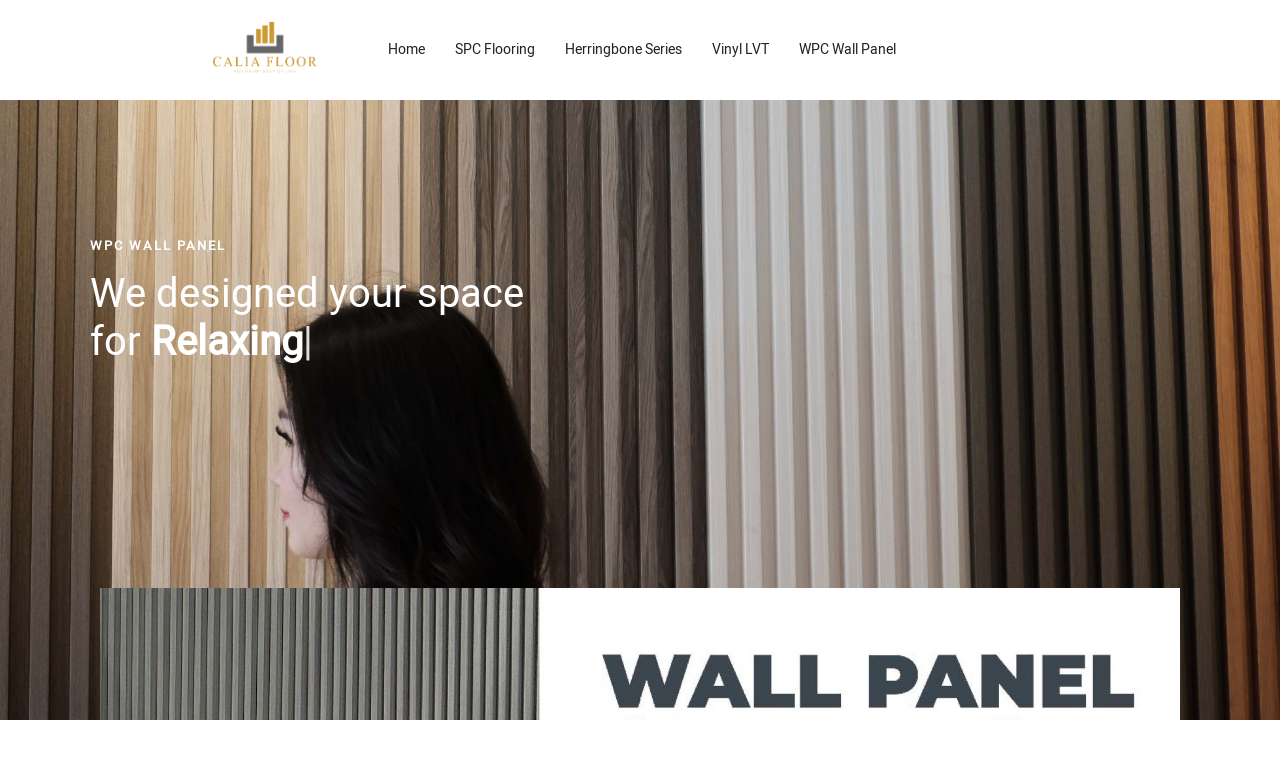

--- FILE ---
content_type: text/html; charset=UTF-8
request_url: https://calia.id/wpc-wallpanel
body_size: 7183
content:
<!DOCTYPE html>
<html lang="en">

<head>
    <meta charset="UTF-8" />
    <meta name="viewport" content="width=device-width, initial-scale=1, maximum-scale=1">
    <meta http-equiv="X-UA-Compatible" content="ie=edge">

    <link rel="home" href="https://calia.id" />
    <title>WPC Wall Panel - CALIA Floor - Pontianak, Kalimantan Barat - Kalimantan Timur</title><meta name="description" content="CALIA Floor merupakan Distributor SPC Flooring (Brick &amp; Herringbone Series), Vinyl LVT Flooring, PVC, Plafon, dan WPC Wall Panel terbesar di areal pulau Kalimantan, Terutama Kalimantan Barat dan Kalimantan Timur, dengan 2 Gudang Pusat di Kota Pontianak, Kalimantan Barat."><link rel="canonical" href="https://calia.id/wpc-wallpanel"/><meta property="og:title" content="WPC Wall Panel" /><meta property="og:description" content="CALIA Floor merupakan Distributor SPC Flooring (Brick &amp; Herringbone Series), Vinyl LVT Flooring, PVC, Plafon, dan WPC Wall Panel terbesar di areal pulau Kalimantan, Terutama Kalimantan Barat dan Kalimantan Timur, dengan 2 Gudang Pusat di Kota Pontianak, Kalimantan Barat." /><meta name="twitter:card" content="summary" /><meta name="twitter:site" content="@wellygusnaidi_" /><meta name="twitter:title" content="WPC Wall Panel" /><meta name="twitter:description" content="CALIA Floor merupakan Distributor SPC Flooring (Brick &amp; Herringbone Series), Vinyl LVT Flooring, PVC, Plafon, dan WPC Wall Panel terbesar di areal pulau Kalimantan, Terutama Kalimantan Barat dan Kalimantan Timur, dengan 2 Gudang Pusat di Kota Pontianak, Kalimantan Barat." /><script type="application/ld+json">{"@context":"https://schema.org","@type":"WebPage","name":"WPC Wall Panel","description":"CALIA Floor merupakan Distributor SPC Flooring (Brick & Herringbone Series), Vinyl LVT Flooring, PVC, Plafon, dan WPC Wall Panel terbesar di areal pulau Kalimantan, Terutama Kalimantan Barat dan Kalimantan Timur, dengan 2 Gudang Pusat di Kota Pontianak, Kalimantan Barat."}</script>

    <!-- Favicon -->
    <link rel="apple-touch-icon" sizes="57x57" href="https://calia.id/images/favicon/apple-icon-57x57.png">
    <link rel="apple-touch-icon" sizes="60x60" href="https://calia.id/images/favicon/apple-icon-60x60.png">
    <link rel="apple-touch-icon" sizes="72x72" href="https://calia.id/images/favicon/apple-icon-72x72.png">
    <link rel="apple-touch-icon" sizes="76x76" href="https://calia.id/images/favicon/apple-icon-76x76.png">
    <link rel="apple-touch-icon" sizes="114x114" href="https://calia.id/images/favicon/apple-icon-114x114.png">
    <link rel="apple-touch-icon" sizes="120x120" href="https://calia.id/images/favicon/apple-icon-120x120.png">
    <link rel="apple-touch-icon" sizes="144x144" href="https://calia.id/images/favicon/apple-icon-144x144.png">
    <link rel="apple-touch-icon" sizes="152x152" href="https://calia.id/images/favicon/apple-icon-152x152.png">
    <link rel="apple-touch-icon" sizes="180x180" href="https://calia.id/images/favicon/apple-icon-180x180.png">
    <link rel="icon" type="image/png" sizes="192x192"  href="https://calia.id/images/favicon/android-icon-192x192.png">
    <link rel="icon" type="image/png" sizes="32x32" href="https://calia.id/images/favicon/favicon-32x32.png">
    <link rel="icon" type="image/png" sizes="96x96" href="https://calia.id/images/favicon/favicon-96x96.png">
    <link rel="icon" type="image/png" sizes="16x16" href="https://calia.id/images/favicon/favicon-16x16.png">
    <link rel="manifest" href="https://calia.id/images/favicon/manifest.json">
    <meta name="msapplication-TileColor" content="#ffffff">
    <meta name="msapplication-TileImage" content="https://calia.id/images/favicon/ms-icon-144x144.png">
    <meta name="theme-color" content="#ffffff">

    <!-- Vendor CSS (Icon Font) -->

    <!--
    <link rel="stylesheet" href="css/vendor/fontawesome.min.css">
    <link rel="stylesheet" href="css/vendor/pe-icon-7-stroke.min.css">
    -->

    <!-- Plugins CSS (All Plugins Files) -->

    <!--
    <link rel="stylesheet" href="css/plugins/splitting.min.css">
    <link rel="stylesheet" href="css/plugins/animate.min.css">
    <link rel="stylesheet" href="css/plugins/jquery-ui.min.css">
    <link rel="stylesheet" href="css/plugins/nice-select.min.css">
    <link rel="stylesheet" href="css/plugins/swiper-bundle.min.css">
    <link rel="stylesheet" href="css/plugins/aos.min.css">
    <link rel="stylesheet" href="css/plugins/odometer-theme-default.min.css">
    -->

    <!-- Main Style CSS -->

    <!--
    <link rel="stylesheet" href="css/style.css" />
    -->


    <!-- Use the minified version files listed below for better performance and remove the files listed above -->

    <link type="text/css" media="all" href="https://calia.id/css/style.css" rel="stylesheet">
    <link type="text/css" media="only screen and (max-width: 768px)" href="https://calia.id/css/responsive.css" rel="stylesheet">

</head>

<body data-rsssl="1" class="page-template-default page page-id-1956 woocommerce-no-js tg_lightbox_black leftalign tg_footer_reveal elementor-default elementor-page elementor-page-1956">
<div id="perspective" >



  <div id="wrapper" class="pl40 pr40">
    <div class="header_style_wrapper">
      <div class="top_bar hasbg">
        <div class="standard_wrapper">
          <div id="logo_wrapper">
            <div id="logo_transparent" class="logo_container">
              <div class="logo_align">
                <a id="custom_logo_transparent" class="logo_wrapper default" href="https://calia.id">
                  <img src="https://calia.id/images/logo/logo.png" alt="" width="130" height="75">
                </a>
              </div>
            </div>
            <div id="menu_wrapper">
              <div id="nav_wrapper">
                <div class="nav_wrapper_inner">
                  <div id="menu_border_wrapper">
                    <div class="menu-main-menu-container">
                      <ul id="main_menu" class="nav">
                        <li class="current-menu-item current_page_item menu-item-home current-menu-ancestor"><a href="https://calia.id">Home</a></li>
                        <li class="current-menu-item current_page_item menu-item-home current-menu-ancestor"><a href="https://calia.id/spc-flooring">SPC Flooring</a></li>
                        <li class="current-menu-item current_page_item menu-item-home current-menu-ancestor"><a href="https://calia.id/herringbone-series">Herringbone Series</a></li>
                        <li class="current-menu-item current_page_item menu-item-home current-menu-ancestor"><a href="https://calia.id/vinyl-lvt">Vinyl LVT</a></li>
                        <li class="current-menu-item current_page_item menu-item-home current-menu-ancestor"><a href="https://calia.id/wpc-wallpanel">WPC Wall Panel</a></li>



























































                      </ul>
                    </div>
                  </div>
                </div>
              </div>
            </div>

          </div>
        </div>
      </div>
    </div>
<div id="page_content_wrapper" class="">
  <div class="inner">
    <div class="inner_wrapper">
      <div class="sidebar_content full_width">
        <div class="elementor elementor-1600">
          <div class="elementor-inner">
            <div class="elementor-section-wrap">
              <section data-id="1d99db1" class="elementor-element elementor-element-1d99db1 elementor-section-stretched elementor-section-height-min-height elementor-section-items-top elementor-section-boxed elementor-section-height-default elementor-section elementor-top-section" data-settings="{&quot;stretch_section&quot;:&quot;section-stretched&quot;,&quot;background_background&quot;:&quot;classic&quot;}" data-element_type="section" style="background-image:url(https://calia.id/images/portfolio/WPC.jpg);background-size: cover;">
                <div class="elementor-container elementor-column-gap-no">
                  <div class="elementor-row">
                    <div data-id="31b7c8a" class="elementor-element elementor-element-31b7c8a elementor-column elementor-col-50 elementor-top-column" data-element_type="column">
                      <div class="elementor-column-wrap elementor-element-populated">
                        <div class="elementor-widget-wrap">
                          <div data-id="b05ea1b" class="elementor-element elementor-element-b05ea1b animated fadeInUp animated-fast elementor-invisible elementor-widget elementor-widget-text-editor" data-settings="{&quot;_animation&quot;:&quot;fadeInUp&quot;}" data-element_type="text-editor.default">
                            <div class="elementor-widget-container">
                              <div class="elementor-text-editor elementor-clearfix">
                                <p>WPC Wall Panel</p>
                              </div>
                            </div>
                          </div>
                          <div data-id="9a1044c" class="elementor-element elementor-element-9a1044c animated fadeInUp animated-fast elementor-invisible elementor-widget elementor-widget-text-editor" data-settings="{&quot;_animation&quot;:&quot;fadeInUp&quot;,&quot;_animation_delay&quot;:200}" data-element_type="text-editor.default">
                            <div class="elementor-widget-container">
                              <div class="elementor-text-editor elementor-clearfix">We designed your space
                                <br> for <span style="font-weight:bold;" class="typed-me" data-string0="Relaxing" data-string1="Living" data-string2="Working" data-string3="Creating" data-type-speed="100" data-start-delay="0" data-backspeed="40" data-back-delay="1500" data-loop="1"></span></div>
                            </div>
                          </div>
                        </div>
                      </div>
                    </div>
                    <div data-id="6c7774f" class="elementor-element elementor-element-6c7774f elementor-column elementor-col-50 elementor-top-column" data-element_type="column">
                      <div class="elementor-column-wrap">
                        <div class="elementor-widget-wrap"></div>
                      </div>
                    </div>
                  </div>
                </div>
              </section>
              <section data-id="eb66094" class="elementor-element elementor-element-eb66094 elementor-section-boxed elementor-section-height-default elementor-section-height-default elementor-section elementor-top-section" data-element_type="section">
                <div class="elementor-container elementor-column-gap-default">
                  <div class="elementor-row">
                    <div data-id="3428368" class="elementor-element elementor-element-3428368 elementor-column elementor-col-100 elementor-top-column" data-element_type="column">
                      <div class="elementor-column-wrap elementor-element-populated">
                        <div class="elementor-widget-wrap">
                          <div data-id="308f723" class="elementor-element elementor-element-308f723 animated-fast stellar animated fadeIn elementor-invisible elementor-widget elementor-widget-image" data-settings="{&quot;_animation_delay&quot;:400,&quot;_animation&quot;:&quot;fadeIn&quot;}" data-element_type="image.default">
                            <div class="elementor-widget-container">
                              <div class="elementor-image">
                                <img width="1440" height="960" src="https://calia.id/images/portfolio/cover-wpc.jpg" class="attachment-full size-full" alt="" ></div>
                            </div>
                          </div>
                        </div>
                      </div>
                    </div>
                  </div>
                </div>
              </section>
              <section data-id="8d2a538" class="elementor-element elementor-element-8d2a538 elementor-section-stretched elementor-section-height-min-height elementor-section-boxed elementor-section-height-default elementor-section-items-middle elementor-section elementor-top-section" data-settings="{&quot;stretch_section&quot;:&quot;section-stretched&quot;,&quot;background_background&quot;:&quot;classic&quot;}" data-element_type="section">
                <div class="elementor-container elementor-column-gap-default">
                  <div class="elementor-row">
                    <div data-id="c7da082" class="elementor-element elementor-element-c7da082 elementor-column elementor-col-100 elementor-top-column" data-element_type="column">
                      <div class="elementor-column-wrap elementor-element-populated">
                        <div class="elementor-widget-wrap">
                          <section data-id="91e2ba3" class="elementor-element elementor-element-91e2ba3 elementor-section-content-top elementor-section-boxed elementor-section-height-default elementor-section-height-default elementor-section elementor-inner-section" data-element_type="section">
                            <div class="elementor-container elementor-column-gap-wider">
                              <div class="elementor-row">
                                <div data-id="be2af9e" class="elementor-element elementor-element-be2af9e elementor-column elementor-col-66 elementor-inner-column" data-element_type="column">
                                  <div class="elementor-column-wrap elementor-element-populated">
                                    <div class="elementor-widget-wrap">
                                      <div data-id="17f0421" class="elementor-element elementor-element-17f0421 animated fadeInRight animated-fast elementor-invisible elementor-widget elementor-widget-heading" data-settings="{&quot;_animation&quot;:&quot;fadeInRight&quot;}" data-element_type="heading.default">
                                        <div class="elementor-widget-container">
                                          <h2 class="elementor-heading-title elementor-size-default">WPC Wall Panel adalah salah satu bahan penghias dinding yang sedang banyak diminati saat ini, selain karena memiliki pilihan warna yang variatif, WPC Wall Panel juga mudah untuk diaplikasikan pada dinding.</h2></div>
                                      </div>
                                    </div>
                                  </div>
                                </div>
                                <div data-id="bd75bab" class="elementor-element elementor-element-bd75bab elementor-column elementor-col-33 elementor-inner-column" data-element_type="column">
                                  <div class="elementor-column-wrap">
                                    <div class="elementor-widget-wrap"></div>
                                  </div>
                                </div>
                              </div>
                            </div>
                          </section>
                        </div>
                      </div>
                    </div>
                  </div>
                </div>
              </section>
              <section data-id="e07f08a" class="elementor-element elementor-element-e07f08a elementor-section-stretched elementor-section-boxed elementor-section-height-default elementor-section-height-default elementor-section elementor-top-section" data-settings="{&quot;stretch_section&quot;:&quot;section-stretched&quot;,&quot;background_background&quot;:&quot;classic&quot;}" data-element_type="section">
                <div class="elementor-container elementor-column-gap-default">
                  <div class="elementor-row">
                    <div data-id="bf172d8" class="elementor-element elementor-element-bf172d8 elementor-column elementor-col-50 elementor-top-column" data-element_type="column">
                      <div class="elementor-column-wrap">
                        <div class="elementor-widget-wrap"></div>
                      </div>
                    </div>
                    <div data-id="957f069" class="elementor-element elementor-element-957f069 elementor-column elementor-col-50 elementor-top-column" data-element_type="column">
                      <div class="elementor-column-wrap elementor-element-populated">
                        <div class="elementor-widget-wrap">
                          <div data-id="f5097fc" class="elementor-element elementor-element-f5097fc animated fadeInLeft animated-fast elementor-invisible elementor-widget elementor-widget-text-editor" data-settings="{&quot;_animation&quot;:&quot;fadeInLeft&quot;,&quot;_animation_delay&quot;:200}" data-element_type="text-editor.default">
                            <div class="elementor-widget-container">
                              <div class="elementor-text-editor elementor-clearfix">
                                <p>WPC Wall Panel dari CALIA Floor dibuat dengan menggunakan 100% Virgin Material dan tidak dicampur dengan material daur ulang lainnya, dan juga 30% lebih tebal jika dibandingkan WPC Wall Panel merk lain. Sehingga jauh lebih kokoh, tahan lama, serta memiliki sifat Anti-Air dan Anti-Rayap.</p>
                              </div>
                            </div>
                          </div>
                        </div>
                      </div>
                    </div>
                  </div>
                </div>
              </section>
              <section data-id="080e972" class="elementor-element elementor-element-080e972 elementor-section-boxed elementor-section-height-default elementor-section-height-default elementor-section elementor-top-section" data-element_type="section">
                <div class="elementor-container elementor-column-gap-default">
                  <div class="elementor-row">
                    <div data-id="7b604fd" class="elementor-element elementor-element-7b604fd elementor-column elementor-col-16 elementor-top-column" data-element_type="column">
                      <div class="elementor-column-wrap">
                        <div class="elementor-widget-wrap"></div>
                      </div>
                    </div>
                    <div data-id="827a4b8" class="elementor-element elementor-element-827a4b8 elementor-column elementor-col-66 elementor-top-column" data-element_type="column">
                      <div class="elementor-column-wrap elementor-element-populated">
                        <div class="elementor-widget-wrap">
                          <div data-id="e09c583" class="elementor-element elementor-element-e09c583 elementor-widget elementor-widget-image" data-element_type="image.default">
                            <div class="elementor-widget-container">
                              <div class="elementor-image">
                                <a class="tg_gallery_lightbox" href="https://calia.id/images/images/wpc.jpg" data-thumb="https://calia.id/images/images/wpc.jpg" style="cursor:pointer;">
                                  <img width="1024" height="691" src="https://calia.id/images/images/wpc.jpg" class="attachment-large size-large" alt="" > </a>
                              </div>
                            </div>
                          </div>
                          <section data-id="a98c140" class="elementor-element elementor-element-a98c140 elementor-section-content-middle elementor-section-boxed elementor-section-height-default elementor-section-height-default elementor-section elementor-inner-section" data-element_type="section" style="display:none;">
                            <div class="elementor-container elementor-column-gap-default">
                              <div class="elementor-row">
                                <div data-id="4a28482" class="elementor-element elementor-element-4a28482 elementor-column elementor-col-50 elementor-inner-column" data-element_type="column">
                                  <div class="elementor-column-wrap elementor-element-populated">
                                    <div class="elementor-widget-wrap">
                                      <div data-id="bff253f" class="elementor-element elementor-element-bff253f elementor-widget elementor-widget-heading" data-element_type="heading.default">
                                        <div class="elementor-widget-container">
                                          <h2 class="elementor-heading-title elementor-size-default">CALIA HERRINGBONE SERIES</h2></div>
                                      </div>
                                    </div>
                                  </div>
                                </div>
                                <div data-id="73e0ff9" class="elementor-element elementor-element-73e0ff9 elementor-column elementor-col-50 elementor-inner-column" data-element_type="column">
                                  <div class="elementor-column-wrap elementor-element-populated">
                                    <div class="elementor-widget-wrap">
                                      <div data-id="6d60e26" class="elementor-element elementor-element-6d60e26 elementor-widget elementor-widget-text-editor" data-element_type="text-editor.default">
                                        <div class="elementor-widget-container">
                                          <div class="elementor-text-editor elementor-clearfix">
                                            <p class="p1">with 5,7mm Thickness</p>
                                          </div>
                                        </div>
                                      </div>
                                    </div>
                                  </div>
                                </div>
                              </div>
                            </div>
                          </section>
                        </div>
                      </div>
                    </div>
                    <div data-id="e4a66e4" class="elementor-element elementor-element-e4a66e4 elementor-column elementor-col-16 elementor-top-column" data-element_type="column">
                      <div class="elementor-column-wrap">
                        <div class="elementor-widget-wrap"></div>
                      </div>
                    </div>
                  </div>
                </div>
              </section>


              <section data-id="17695d7" class="elementor-element elementor-element-17695d7 elementor-section-content-bottom elementor-section-boxed elementor-section-height-default elementor-section-height-default elementor-section elementor-top-section" data-element_type="section">
                <div class="elementor-container elementor-column-gap-no">
                  <div class="elementor-row">
                    <div data-id="58927ca" class="elementor-element elementor-element-58927ca elementor-column elementor-col-50 elementor-top-column" data-element_type="column">
                      <div class="elementor-column-wrap elementor-element-populated">
                        <div class="elementor-widget-wrap">
                          <div data-id="85a6558" class="elementor-element elementor-element-85a6558 elementor-widget elementor-widget-image" data-element_type="image.default">
                            <div class="elementor-widget-container">
                              <div class="elementor-image">
                                <a class="tg_gallery_lightbox" href="https://calia.id/images/images/wpc-1.jpg" data-thumb="https://calia.id/images/images/wpc-1.jpg" style="cursor:pointer;">
                                  <img width="683" height="1024" src="https://calia.id/images/images/wpc-1.jpg" class="attachment-large size-large" alt="" > </a>
                              </div>
                            </div>
                          </div>
                        </div>
                      </div>
                    </div>
                    <div data-id="b0ccc34" class="elementor-element elementor-element-b0ccc34 elementor-column elementor-col-50 elementor-top-column" data-element_type="column">
                      <div class="elementor-column-wrap elementor-element-populated">
                        <div class="elementor-widget-wrap">
                          <section data-id="e1e6683" class="elementor-element elementor-element-e1e6683 stellar elementor-section-boxed elementor-section-height-default elementor-section-height-default elementor-section elementor-inner-section" data-element_type="section">
                            <div class="elementor-container elementor-column-gap-default">
                              <div class="elementor-row">
                                <div data-id="d7d4e55" class="elementor-element elementor-element-d7d4e55 elementor-column elementor-col-100 elementor-inner-column" data-element_type="column">
                                  <div class="elementor-column-wrap elementor-element-populated">
                                    <div class="elementor-widget-wrap">
                                      <div data-id="d6689a3" class="elementor-element elementor-element-d6689a3 elementor-widget elementor-widget-image" data-element_type="image.default">
                                        <div class="elementor-widget-container">
                                          <div class="elementor-image">
                                            <a class="tg_gallery_lightbox" href="https://calia.id/images/images/wpc-2.jpg" data-thumb="https://calia.id/images/images/wpc-2.jpg" style="cursor:pointer;">
                                              <img width="683" height="1024" src="https://calia.id/images/images/wpc-2.jpg" class="attachment-large size-large" alt="" > </a>
                                          </div>
                                        </div>
                                      </div>
                                    </div>
                                  </div>
                                </div>
                              </div>
                            </div>
                          </section>
                        </div>
                      </div>
                    </div>
                  </div>
                </div>
              </section>


              <section data-id="17695d7" class="elementor-element elementor-element-17695d7 elementor-section-content-bottom elementor-section-boxed elementor-section-height-default elementor-section-height-default elementor-section elementor-top-section" data-element_type="section">
                <div class="elementor-container elementor-column-gap-no">
                  <div class="elementor-row">
                    <div data-id="58927ca" class="elementor-element elementor-element-58927ca elementor-column elementor-col-50 elementor-top-column" data-element_type="column">
                      <div class="elementor-column-wrap elementor-element-populated">
                        <div class="elementor-widget-wrap">
                          <div data-id="85a6558" class="elementor-element elementor-element-85a6558 elementor-widget elementor-widget-image" data-element_type="image.default">
                            <div class="elementor-widget-container">
                              <div class="elementor-image">
                                <a class="tg_gallery_lightbox" href="https://calia.id/images/images/wpc-3.jpg" data-thumb="https://calia.id/images/images/wpc-3.jpg" style="cursor:pointer;">
                                  <img width="683" height="1024" src="https://calia.id/images/images/wpc-3.jpg" class="attachment-large size-large" alt="" > </a>
                              </div>
                            </div>
                          </div>
                        </div>
                      </div>
                    </div>
                    <div data-id="b0ccc34" class="elementor-element elementor-element-b0ccc34 elementor-column elementor-col-50 elementor-top-column" data-element_type="column">
                      <div class="elementor-column-wrap elementor-element-populated">
                        <div class="elementor-widget-wrap">
                          <section data-id="e1e6683" class="elementor-element elementor-element-e1e6683 stellar elementor-section-boxed elementor-section-height-default elementor-section-height-default elementor-section elementor-inner-section" data-element_type="section">
                            <div class="elementor-container elementor-column-gap-default">
                              <div class="elementor-row">
                                <div data-id="d7d4e55" class="elementor-element elementor-element-d7d4e55 elementor-column elementor-col-100 elementor-inner-column" data-element_type="column">
                                  <div class="elementor-column-wrap elementor-element-populated">
                                    <div class="elementor-widget-wrap">
                                      <div data-id="d6689a3" class="elementor-element elementor-element-d6689a3 elementor-widget elementor-widget-image" data-element_type="image.default">
                                        <div class="elementor-widget-container">
                                          <div class="elementor-image">
                                            <a class="tg_gallery_lightbox" href="https://calia.id/images/images/wpc-4.jpg" data-thumb="https://calia.id/images/images/wpc-4.jpg" style="cursor:pointer;">
                                              <img width="683" height="1024" src="https://calia.id/images/images/wpc-4.jpg" class="attachment-large size-large" alt="" > </a>
                                          </div>
                                        </div>
                                      </div>
                                    </div>
                                  </div>
                                </div>
                              </div>
                            </div>
                          </section>
                        </div>
                      </div>
                    </div>
                  </div>
                </div>
              </section>


              <section data-id="17695d7" class="elementor-element elementor-element-17695d7 elementor-section-content-bottom elementor-section-boxed elementor-section-height-default elementor-section-height-default elementor-section elementor-top-section" data-element_type="section">
                <div class="elementor-container elementor-column-gap-no">
                  <div class="elementor-row">
                    <div data-id="58927ca" class="elementor-element elementor-element-58927ca elementor-column elementor-col-50 elementor-top-column" data-element_type="column">
                      <div class="elementor-column-wrap elementor-element-populated">
                        <div class="elementor-widget-wrap">
                          <div data-id="85a6558" class="elementor-element elementor-element-85a6558 elementor-widget elementor-widget-image" data-element_type="image.default">
                            <div class="elementor-widget-container">
                              <div class="elementor-image">
                                <a class="tg_gallery_lightbox" href="https://calia.id/images/images/wpc-5.jpg" data-thumb="https://calia.id/images/images/wpc-5.jpg" style="cursor:pointer;">
                                  <img width="683" height="1024" src="https://calia.id/images/images/wpc-5.jpg" class="attachment-large size-large" alt="" > </a>
                              </div>
                            </div>
                          </div>
                        </div>
                      </div>
                    </div>
                    <div data-id="b0ccc34" class="elementor-element elementor-element-b0ccc34 elementor-column elementor-col-50 elementor-top-column" data-element_type="column">
                      <div class="elementor-column-wrap elementor-element-populated">
                        <div class="elementor-widget-wrap">
                          <section data-id="e1e6683" class="elementor-element elementor-element-e1e6683 stellar elementor-section-boxed elementor-section-height-default elementor-section-height-default elementor-section elementor-inner-section" data-element_type="section">
                            <div class="elementor-container elementor-column-gap-default">
                              <div class="elementor-row">
                                <div data-id="d7d4e55" class="elementor-element elementor-element-d7d4e55 elementor-column elementor-col-100 elementor-inner-column" data-element_type="column">
                                  <div class="elementor-column-wrap elementor-element-populated">
                                    <div class="elementor-widget-wrap">
                                      <div data-id="d6689a3" class="elementor-element elementor-element-d6689a3 elementor-widget elementor-widget-image" data-element_type="image.default">
                                        <div class="elementor-widget-container">
                                          <div class="elementor-image">
                                            <a class="tg_gallery_lightbox" href="https://calia.id/images/images/wpc-6.jpg" data-thumb="https://calia.id/images/images/wpc-6.jpg" style="cursor:pointer;">
                                              <img width="683" height="1024" src="https://calia.id/images/images/wpc-6.jpg" class="attachment-large size-large" alt="" > </a>
                                          </div>
                                        </div>
                                      </div>
                                    </div>
                                  </div>
                                </div>
                              </div>
                            </div>
                          </section>
                        </div>
                      </div>
                    </div>
                  </div>
                </div>
              </section>


            </div>
          </div>
        </div>
      </div>
    </div>
  </div>
  <br class="clear">
</div>

</div>

<div id="footer_wrapper">
  <div class="standard_wrapper">

    <div class="elementor elementor-2282">
      <div class="elementor-inner">
        <div class="elementor-section-wrap">
          <section data-id="543dd7d" class="elementor-element elementor-element-543dd7d elementor-section-stretched elementor-section-boxed elementor-section-height-default elementor-section-height-default elementor-section elementor-top-section" data-settings="{&quot;stretch_section&quot;:&quot;section-stretched&quot;,&quot;background_background&quot;:&quot;classic&quot;}" data-element_type="section">
            <div class="elementor-container elementor-column-gap-default">
              <div class="elementor-row">
                <div data-id="07585a6" class="elementor-element elementor-element-07585a6 elementor-column elementor-col-40 elementor-top-column" data-element_type="column" style="width:30% !important;">
                  <div class="elementor-column-wrap elementor-element-populated">
                    <div class="elementor-widget-wrap">
                      <div data-id="bdc7e35" class="elementor-element elementor-element-bdc7e35 elementor-widget elementor-widget-text-editor" data-element_type="text-editor.default">
                        <div class="elementor-widget-container">
                          <div class="elementor-text-editor elementor-clearfix">
                            <p>
                              <a href="https://calia.id" data-wplink-url-error="true">Home</a>
                              <br><a href="https://calia.id/spc-flooring" data-wplink-url-error="true">SPC Flooring</a>
                              <br><a href="https://calia.id/herringbone-series" data-wplink-url-error="true">Herringbone Series</a>
                              <br><a href="https://calia.id/vinyl-lvt" data-wplink-url-error="true">Vinyl LVT</a>
                              <br><a href="https://calia.id/wpc-wallpanel" data-wplink-url-error="true">WPC Wall Panel</a>
                            </p>
                          </div>
                        </div>
                      </div>
                    </div>
                  </div>
                </div>
                <div data-id="4aee7e5" class="elementor-element elementor-element-4aee7e5 elementor-column elementor-col-40 elementor-top-column" data-element_type="column" style="width:40% !important;">
                  <div class="elementor-column-wrap elementor-element-populated">
                    <div class="elementor-widget-wrap">
                      <div data-id="cf507bb" class="elementor-element elementor-element-cf507bb elementor-widget elementor-widget-heading" data-element_type="heading.default">
                        <div class="elementor-widget-container">
                          <h4 class="elementor-heading-title elementor-size-default">Authorized Store</h4></div>
                      </div>
                      <div data-id="e4e73b4" class="elementor-element elementor-element-e4e73b4 elementor-widget elementor-widget-text-editor" data-element_type="text-editor.default">
                        <div class="elementor-widget-container">
                          <div class="elementor-text-editor elementor-clearfix">
                            <p>
                              <a href="https://maps.app.goo.gl/dke3QgQiYAw3TjJx5" style="cursor:pointer;" target="_blank"> Studio Flooring, Pontianak, Kal-Bar </a> <br />
                              <a href="https://maps.app.goo.gl/rpJZtstJ1J66aJZz8" style="cursor:pointer;" target="_blank"> Aneka Batu Alam, Pontianak, Kal-Bar </a> <br />
                              <a href="https://maps.app.goo.gl/NaG1fgru6r1LbHkT7" style="cursor:pointer;" target="_blank"> Galeri Batu Alam, Samarinda, Kal-Tim </a>
                            </p>
                          </div>
                        </div>
                      </div>
                    </div>
                  </div>
                </div>




















                <div data-id="77109d6" class="elementor-element elementor-element-77109d6 elementor-column elementor-col-30 elementor-top-column" data-element_type="column" style="width:30% !important;">
                  <div class="elementor-column-wrap elementor-element-populated">
                    <div class="elementor-widget-wrap">
                      <div data-id="68a84ab" class="elementor-element elementor-element-68a84ab elementor-widget elementor-widget-heading" data-element_type="heading.default">
                        <div class="elementor-widget-container">
                          <h4 class="elementor-heading-title elementor-size-default">Social & Contact</h4></div>
                      </div>
                      <div data-id="b7eab1f" class="elementor-element elementor-element-b7eab1f elementor-widget elementor-widget-text-editor" data-element_type="text-editor.default">
                        <div class="elementor-widget-container">
                          <div class="elementor-text-editor elementor-clearfix">
                            <a href="https://www.instagram.com/calia.floor/" target="_blank">IG : calia.floor</a> <br />
                            <a href="mailto:admin@calia.id" target="_blank">Email : admin@calia.id</a>
                          </div>
                        </div>
                      </div>
                    </div>
                  </div>
                </div>

















              </div>
            </div>
          </section>
        </div>
      </div>
    </div>
  </div>
  <div class="footer_bar   ">
    <div class="footer_bar_wrapper ">
      <div class="menu-main-menu-container">
        <ul id="footer_menu" class="footer_nav">
          <li class="menu-item"><a href="https://calia.id" data-wplink-url-error="true">Home</a></li>
          <li class="menu-item"><a href="https://calia.id/spc-flooring" data-wplink-url-error="true">SPC Flooring</a></li>
          <li class="menu-item"><a href="https://calia.id/herringbone-series" data-wplink-url-error="true">Herringbone Series</a></li>
          <li class="menu-item"><a href="https://calia.id/vinyl-lvt" data-wplink-url-error="true">Vinyl LVT</a></li>
          <li class="menu-item"><a href="https://calia.id/wpc-wallpanel" data-wplink-url-error="true">WPC Wall Panel</a></li>
        </ul>
      </div>
      <div id="copyright">© Copyright 2024 - CALIA FLOOR </div>
      <br class="clear">
    </div>
  </div>
</div><a id="toTop" href="javascript:;"><i class="fa fa-angle-up"></i></a>
<input type="hidden" id="pp_fixed_menu" name="pp_fixed_menu" value="1">
<input type="hidden" id="tg_sidebar_sticky" name="tg_sidebar_sticky" value="1">
<input type="hidden" id="pp_topbar" name="pp_topbar" value="">
</div>



<script src="https://calia.id/js/plugins/jquery.js" defer="defer" type="text/javascript"></script>
<script src="https://calia.id/js/plugins/jquery-migrate.min.js" defer="defer" type="text/javascript"></script>
<script src="https://calia.id/js/plugins/core.min.js" defer="defer" type="text/javascript"></script>
<script src="https://calia.id/js/plugins/widget.min.js" defer="defer" type="text/javascript"></script>
<script src="https://calia.id/js/plugins/mouse.min.js" defer="defer" type="text/javascript"></script>
<script src="https://calia.id/js/plugins/resizable.min.js" defer="defer" type="text/javascript"></script>
<script src="https://calia.id/js/plugins/draggable.min.js" defer="defer" type="text/javascript"></script>
<script src="https://calia.id/js/plugins/button.min.js" defer="defer" type="text/javascript"></script>
<script src="https://calia.id/js/plugins/position.min.js" defer="defer" type="text/javascript"></script>
<script src="https://calia.id/js/plugins/dialog.min.js" defer="defer" type="text/javascript"></script>
<script src="https://calia.id/js/menu.js" defer="defer" type="text/javascript"></script>
<script src="https://calia.id/js/plugins/imagesloaded.min.js" defer="defer" type="text/javascript"></script>
<script src="https://calia.id/js/plugins/masonry.min.js" defer="defer" type="text/javascript"></script>
<script src="https://calia.id/js/plugins/jquery.lazy.js" defer="defer" type="text/javascript"></script>
<script src="https://calia.id/js/plugins/modulobox.js" defer="defer" type="text/javascript"></script>
<script src="https://calia.id/js/plugins/typed.js" defer="defer" type="text/javascript"></script>
<script src="https://calia.id/js/plugins/typed.fe.js" defer="defer" type="text/javascript"></script>
<script src="https://calia.id/js/plugins/jquery.blockUI.min.js" defer="defer" type="text/javascript"></script>
<script src="https://calia.id/js/plugins/js.cookie.min.js" defer="defer" type="text/javascript"></script>
<script src="https://calia.id/js/plugins/effect.min.js" defer="defer" type="text/javascript"></script>
<script src="https://calia.id/js/plugins/waypoints.min.js" defer="defer" type="text/javascript"></script>
<script src="https://calia.id/js/plugins/tilt.jquery.js" defer="defer" type="text/javascript"></script>
<script src="https://calia.id/js/plugins/jquery.stellar.min.js" defer="defer" type="text/javascript"></script>
<script src="https://calia.id/js/plugins/custom_plugins.js" defer="defer" type="text/javascript"></script>
<script src="https://calia.id/js/plugins/custom.js" defer="defer" type="text/javascript"></script>
<script src="https://calia.id/js/plugins/jquery.sticky-kit.min.js" defer="defer" type="text/javascript"></script>
<script src="https://calia.id/js/plugins/jquery.tooltipster.min.js" defer="defer" type="text/javascript"></script>
<script src="https://calia.id/js/plugins/tweenmax.min.js" defer="defer" type="text/javascript"></script>
<script type='text/javascript'>
    var tgAjax = {
        "ajaxurl": "",
        "ajax_nonce": "8d4e4ec118"
    };
</script>
<script src="https://calia.id/js/plugins/architecturer-elementor.js" defer="defer" type="text/javascript"></script>
<script src="https://calia.id/js/plugins/jquery.cookie.js" defer="defer" type="text/javascript"></script>
<script src="https://calia.id/js/plugins/dialog-man.min.js" defer="defer" type="text/javascript"></script>
<script src="https://calia.id/js/plugins/coffescript.min.js" defer="defer" type="text/javascript"></script>
<script src="https://calia.id/js/plugins/swiper.jquery.min.js" defer="defer" type="text/javascript"></script>
<script type='text/javascript'>
    var elementorFrontendConfig = {
        "isEditMode": "",
        "is_rtl": "",
        "breakpoints": {
            "xs": 0,
            "sm": 480,
            "md": 768,
            "lg": 1025,
            "xl": 1440,
            "xxl": 1600
        },
        "version": "2.3.5",
        "urls": {
            "assets": ""
        },
        "settings": {
            "page": [],
            "general": {
                "elementor_global_image_lightbox": "yes",
                "elementor_enable_lightbox_in_editor": "yes"
            }
        },
        "post": {
            "id": 1877,
            "title": "Home",
            "excerpt": ""
        }
    };
</script>
<script src="https://calia.id/js/plugins/frontend.min.js" defer="defer" type="text/javascript"></script>

</body>
</html>


--- FILE ---
content_type: application/x-javascript
request_url: https://calia.id/js/menu.js
body_size: -53
content:
/*jshint jquery:true */
/*global $:true */

var $ = jQuery.noConflict();

$(document).ready(function($) {
	"use strict";


	/*-------------------------------------------------*/
	/* =  Main Nav 
	/*-------------------------------------------------*/


	/*-------------------------------------------------*/
	/* =  Mobile Menu
	/*-------------------------------------------------*/
	// Create the dropdown base
    $("<select />").appendTo("#menu_border_wrapper");
    
    // Create default option "Go to..."
    $("<option />", {
		"selected": "selected",
		"value"   : "",
		"text"    : "Menu"
    }).appendTo("#menu_border_wrapper select");
    
    // Populate dropdown with menu items
    $(".nav a").each(function() {
		var el = $(this);
		$("<option />", {
			"value"   : el.attr("href"),
			"text"    : el.text()
		}).appendTo("#menu_border_wrapper select");
    });

    $("#menu_border_wrapper select").change(function() {
		window.location = $(this).find("option:selected").val();
    });
	




});